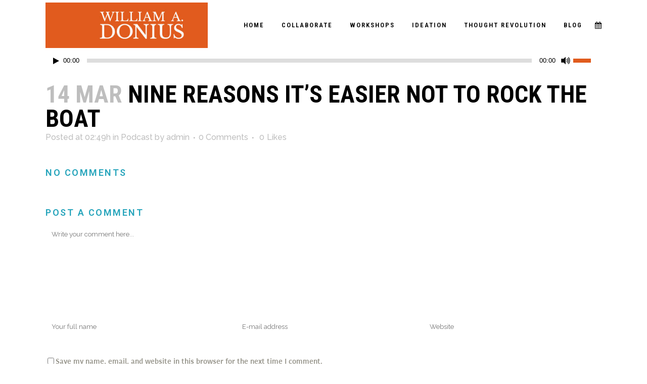

--- FILE ---
content_type: text/html; charset=utf-8
request_url: https://www.google.com/recaptcha/api2/anchor?ar=1&k=6Lfj6dEZAAAAAI_GaGz4NwjVQVa0kAyRxsdSZgZz&co=aHR0cHM6Ly93aWxsaWFtZG9uaXVzLmNvbTo0NDM.&hl=en&v=PoyoqOPhxBO7pBk68S4YbpHZ&size=invisible&anchor-ms=20000&execute-ms=30000&cb=hef7z3888tjb
body_size: 48707
content:
<!DOCTYPE HTML><html dir="ltr" lang="en"><head><meta http-equiv="Content-Type" content="text/html; charset=UTF-8">
<meta http-equiv="X-UA-Compatible" content="IE=edge">
<title>reCAPTCHA</title>
<style type="text/css">
/* cyrillic-ext */
@font-face {
  font-family: 'Roboto';
  font-style: normal;
  font-weight: 400;
  font-stretch: 100%;
  src: url(//fonts.gstatic.com/s/roboto/v48/KFO7CnqEu92Fr1ME7kSn66aGLdTylUAMa3GUBHMdazTgWw.woff2) format('woff2');
  unicode-range: U+0460-052F, U+1C80-1C8A, U+20B4, U+2DE0-2DFF, U+A640-A69F, U+FE2E-FE2F;
}
/* cyrillic */
@font-face {
  font-family: 'Roboto';
  font-style: normal;
  font-weight: 400;
  font-stretch: 100%;
  src: url(//fonts.gstatic.com/s/roboto/v48/KFO7CnqEu92Fr1ME7kSn66aGLdTylUAMa3iUBHMdazTgWw.woff2) format('woff2');
  unicode-range: U+0301, U+0400-045F, U+0490-0491, U+04B0-04B1, U+2116;
}
/* greek-ext */
@font-face {
  font-family: 'Roboto';
  font-style: normal;
  font-weight: 400;
  font-stretch: 100%;
  src: url(//fonts.gstatic.com/s/roboto/v48/KFO7CnqEu92Fr1ME7kSn66aGLdTylUAMa3CUBHMdazTgWw.woff2) format('woff2');
  unicode-range: U+1F00-1FFF;
}
/* greek */
@font-face {
  font-family: 'Roboto';
  font-style: normal;
  font-weight: 400;
  font-stretch: 100%;
  src: url(//fonts.gstatic.com/s/roboto/v48/KFO7CnqEu92Fr1ME7kSn66aGLdTylUAMa3-UBHMdazTgWw.woff2) format('woff2');
  unicode-range: U+0370-0377, U+037A-037F, U+0384-038A, U+038C, U+038E-03A1, U+03A3-03FF;
}
/* math */
@font-face {
  font-family: 'Roboto';
  font-style: normal;
  font-weight: 400;
  font-stretch: 100%;
  src: url(//fonts.gstatic.com/s/roboto/v48/KFO7CnqEu92Fr1ME7kSn66aGLdTylUAMawCUBHMdazTgWw.woff2) format('woff2');
  unicode-range: U+0302-0303, U+0305, U+0307-0308, U+0310, U+0312, U+0315, U+031A, U+0326-0327, U+032C, U+032F-0330, U+0332-0333, U+0338, U+033A, U+0346, U+034D, U+0391-03A1, U+03A3-03A9, U+03B1-03C9, U+03D1, U+03D5-03D6, U+03F0-03F1, U+03F4-03F5, U+2016-2017, U+2034-2038, U+203C, U+2040, U+2043, U+2047, U+2050, U+2057, U+205F, U+2070-2071, U+2074-208E, U+2090-209C, U+20D0-20DC, U+20E1, U+20E5-20EF, U+2100-2112, U+2114-2115, U+2117-2121, U+2123-214F, U+2190, U+2192, U+2194-21AE, U+21B0-21E5, U+21F1-21F2, U+21F4-2211, U+2213-2214, U+2216-22FF, U+2308-230B, U+2310, U+2319, U+231C-2321, U+2336-237A, U+237C, U+2395, U+239B-23B7, U+23D0, U+23DC-23E1, U+2474-2475, U+25AF, U+25B3, U+25B7, U+25BD, U+25C1, U+25CA, U+25CC, U+25FB, U+266D-266F, U+27C0-27FF, U+2900-2AFF, U+2B0E-2B11, U+2B30-2B4C, U+2BFE, U+3030, U+FF5B, U+FF5D, U+1D400-1D7FF, U+1EE00-1EEFF;
}
/* symbols */
@font-face {
  font-family: 'Roboto';
  font-style: normal;
  font-weight: 400;
  font-stretch: 100%;
  src: url(//fonts.gstatic.com/s/roboto/v48/KFO7CnqEu92Fr1ME7kSn66aGLdTylUAMaxKUBHMdazTgWw.woff2) format('woff2');
  unicode-range: U+0001-000C, U+000E-001F, U+007F-009F, U+20DD-20E0, U+20E2-20E4, U+2150-218F, U+2190, U+2192, U+2194-2199, U+21AF, U+21E6-21F0, U+21F3, U+2218-2219, U+2299, U+22C4-22C6, U+2300-243F, U+2440-244A, U+2460-24FF, U+25A0-27BF, U+2800-28FF, U+2921-2922, U+2981, U+29BF, U+29EB, U+2B00-2BFF, U+4DC0-4DFF, U+FFF9-FFFB, U+10140-1018E, U+10190-1019C, U+101A0, U+101D0-101FD, U+102E0-102FB, U+10E60-10E7E, U+1D2C0-1D2D3, U+1D2E0-1D37F, U+1F000-1F0FF, U+1F100-1F1AD, U+1F1E6-1F1FF, U+1F30D-1F30F, U+1F315, U+1F31C, U+1F31E, U+1F320-1F32C, U+1F336, U+1F378, U+1F37D, U+1F382, U+1F393-1F39F, U+1F3A7-1F3A8, U+1F3AC-1F3AF, U+1F3C2, U+1F3C4-1F3C6, U+1F3CA-1F3CE, U+1F3D4-1F3E0, U+1F3ED, U+1F3F1-1F3F3, U+1F3F5-1F3F7, U+1F408, U+1F415, U+1F41F, U+1F426, U+1F43F, U+1F441-1F442, U+1F444, U+1F446-1F449, U+1F44C-1F44E, U+1F453, U+1F46A, U+1F47D, U+1F4A3, U+1F4B0, U+1F4B3, U+1F4B9, U+1F4BB, U+1F4BF, U+1F4C8-1F4CB, U+1F4D6, U+1F4DA, U+1F4DF, U+1F4E3-1F4E6, U+1F4EA-1F4ED, U+1F4F7, U+1F4F9-1F4FB, U+1F4FD-1F4FE, U+1F503, U+1F507-1F50B, U+1F50D, U+1F512-1F513, U+1F53E-1F54A, U+1F54F-1F5FA, U+1F610, U+1F650-1F67F, U+1F687, U+1F68D, U+1F691, U+1F694, U+1F698, U+1F6AD, U+1F6B2, U+1F6B9-1F6BA, U+1F6BC, U+1F6C6-1F6CF, U+1F6D3-1F6D7, U+1F6E0-1F6EA, U+1F6F0-1F6F3, U+1F6F7-1F6FC, U+1F700-1F7FF, U+1F800-1F80B, U+1F810-1F847, U+1F850-1F859, U+1F860-1F887, U+1F890-1F8AD, U+1F8B0-1F8BB, U+1F8C0-1F8C1, U+1F900-1F90B, U+1F93B, U+1F946, U+1F984, U+1F996, U+1F9E9, U+1FA00-1FA6F, U+1FA70-1FA7C, U+1FA80-1FA89, U+1FA8F-1FAC6, U+1FACE-1FADC, U+1FADF-1FAE9, U+1FAF0-1FAF8, U+1FB00-1FBFF;
}
/* vietnamese */
@font-face {
  font-family: 'Roboto';
  font-style: normal;
  font-weight: 400;
  font-stretch: 100%;
  src: url(//fonts.gstatic.com/s/roboto/v48/KFO7CnqEu92Fr1ME7kSn66aGLdTylUAMa3OUBHMdazTgWw.woff2) format('woff2');
  unicode-range: U+0102-0103, U+0110-0111, U+0128-0129, U+0168-0169, U+01A0-01A1, U+01AF-01B0, U+0300-0301, U+0303-0304, U+0308-0309, U+0323, U+0329, U+1EA0-1EF9, U+20AB;
}
/* latin-ext */
@font-face {
  font-family: 'Roboto';
  font-style: normal;
  font-weight: 400;
  font-stretch: 100%;
  src: url(//fonts.gstatic.com/s/roboto/v48/KFO7CnqEu92Fr1ME7kSn66aGLdTylUAMa3KUBHMdazTgWw.woff2) format('woff2');
  unicode-range: U+0100-02BA, U+02BD-02C5, U+02C7-02CC, U+02CE-02D7, U+02DD-02FF, U+0304, U+0308, U+0329, U+1D00-1DBF, U+1E00-1E9F, U+1EF2-1EFF, U+2020, U+20A0-20AB, U+20AD-20C0, U+2113, U+2C60-2C7F, U+A720-A7FF;
}
/* latin */
@font-face {
  font-family: 'Roboto';
  font-style: normal;
  font-weight: 400;
  font-stretch: 100%;
  src: url(//fonts.gstatic.com/s/roboto/v48/KFO7CnqEu92Fr1ME7kSn66aGLdTylUAMa3yUBHMdazQ.woff2) format('woff2');
  unicode-range: U+0000-00FF, U+0131, U+0152-0153, U+02BB-02BC, U+02C6, U+02DA, U+02DC, U+0304, U+0308, U+0329, U+2000-206F, U+20AC, U+2122, U+2191, U+2193, U+2212, U+2215, U+FEFF, U+FFFD;
}
/* cyrillic-ext */
@font-face {
  font-family: 'Roboto';
  font-style: normal;
  font-weight: 500;
  font-stretch: 100%;
  src: url(//fonts.gstatic.com/s/roboto/v48/KFO7CnqEu92Fr1ME7kSn66aGLdTylUAMa3GUBHMdazTgWw.woff2) format('woff2');
  unicode-range: U+0460-052F, U+1C80-1C8A, U+20B4, U+2DE0-2DFF, U+A640-A69F, U+FE2E-FE2F;
}
/* cyrillic */
@font-face {
  font-family: 'Roboto';
  font-style: normal;
  font-weight: 500;
  font-stretch: 100%;
  src: url(//fonts.gstatic.com/s/roboto/v48/KFO7CnqEu92Fr1ME7kSn66aGLdTylUAMa3iUBHMdazTgWw.woff2) format('woff2');
  unicode-range: U+0301, U+0400-045F, U+0490-0491, U+04B0-04B1, U+2116;
}
/* greek-ext */
@font-face {
  font-family: 'Roboto';
  font-style: normal;
  font-weight: 500;
  font-stretch: 100%;
  src: url(//fonts.gstatic.com/s/roboto/v48/KFO7CnqEu92Fr1ME7kSn66aGLdTylUAMa3CUBHMdazTgWw.woff2) format('woff2');
  unicode-range: U+1F00-1FFF;
}
/* greek */
@font-face {
  font-family: 'Roboto';
  font-style: normal;
  font-weight: 500;
  font-stretch: 100%;
  src: url(//fonts.gstatic.com/s/roboto/v48/KFO7CnqEu92Fr1ME7kSn66aGLdTylUAMa3-UBHMdazTgWw.woff2) format('woff2');
  unicode-range: U+0370-0377, U+037A-037F, U+0384-038A, U+038C, U+038E-03A1, U+03A3-03FF;
}
/* math */
@font-face {
  font-family: 'Roboto';
  font-style: normal;
  font-weight: 500;
  font-stretch: 100%;
  src: url(//fonts.gstatic.com/s/roboto/v48/KFO7CnqEu92Fr1ME7kSn66aGLdTylUAMawCUBHMdazTgWw.woff2) format('woff2');
  unicode-range: U+0302-0303, U+0305, U+0307-0308, U+0310, U+0312, U+0315, U+031A, U+0326-0327, U+032C, U+032F-0330, U+0332-0333, U+0338, U+033A, U+0346, U+034D, U+0391-03A1, U+03A3-03A9, U+03B1-03C9, U+03D1, U+03D5-03D6, U+03F0-03F1, U+03F4-03F5, U+2016-2017, U+2034-2038, U+203C, U+2040, U+2043, U+2047, U+2050, U+2057, U+205F, U+2070-2071, U+2074-208E, U+2090-209C, U+20D0-20DC, U+20E1, U+20E5-20EF, U+2100-2112, U+2114-2115, U+2117-2121, U+2123-214F, U+2190, U+2192, U+2194-21AE, U+21B0-21E5, U+21F1-21F2, U+21F4-2211, U+2213-2214, U+2216-22FF, U+2308-230B, U+2310, U+2319, U+231C-2321, U+2336-237A, U+237C, U+2395, U+239B-23B7, U+23D0, U+23DC-23E1, U+2474-2475, U+25AF, U+25B3, U+25B7, U+25BD, U+25C1, U+25CA, U+25CC, U+25FB, U+266D-266F, U+27C0-27FF, U+2900-2AFF, U+2B0E-2B11, U+2B30-2B4C, U+2BFE, U+3030, U+FF5B, U+FF5D, U+1D400-1D7FF, U+1EE00-1EEFF;
}
/* symbols */
@font-face {
  font-family: 'Roboto';
  font-style: normal;
  font-weight: 500;
  font-stretch: 100%;
  src: url(//fonts.gstatic.com/s/roboto/v48/KFO7CnqEu92Fr1ME7kSn66aGLdTylUAMaxKUBHMdazTgWw.woff2) format('woff2');
  unicode-range: U+0001-000C, U+000E-001F, U+007F-009F, U+20DD-20E0, U+20E2-20E4, U+2150-218F, U+2190, U+2192, U+2194-2199, U+21AF, U+21E6-21F0, U+21F3, U+2218-2219, U+2299, U+22C4-22C6, U+2300-243F, U+2440-244A, U+2460-24FF, U+25A0-27BF, U+2800-28FF, U+2921-2922, U+2981, U+29BF, U+29EB, U+2B00-2BFF, U+4DC0-4DFF, U+FFF9-FFFB, U+10140-1018E, U+10190-1019C, U+101A0, U+101D0-101FD, U+102E0-102FB, U+10E60-10E7E, U+1D2C0-1D2D3, U+1D2E0-1D37F, U+1F000-1F0FF, U+1F100-1F1AD, U+1F1E6-1F1FF, U+1F30D-1F30F, U+1F315, U+1F31C, U+1F31E, U+1F320-1F32C, U+1F336, U+1F378, U+1F37D, U+1F382, U+1F393-1F39F, U+1F3A7-1F3A8, U+1F3AC-1F3AF, U+1F3C2, U+1F3C4-1F3C6, U+1F3CA-1F3CE, U+1F3D4-1F3E0, U+1F3ED, U+1F3F1-1F3F3, U+1F3F5-1F3F7, U+1F408, U+1F415, U+1F41F, U+1F426, U+1F43F, U+1F441-1F442, U+1F444, U+1F446-1F449, U+1F44C-1F44E, U+1F453, U+1F46A, U+1F47D, U+1F4A3, U+1F4B0, U+1F4B3, U+1F4B9, U+1F4BB, U+1F4BF, U+1F4C8-1F4CB, U+1F4D6, U+1F4DA, U+1F4DF, U+1F4E3-1F4E6, U+1F4EA-1F4ED, U+1F4F7, U+1F4F9-1F4FB, U+1F4FD-1F4FE, U+1F503, U+1F507-1F50B, U+1F50D, U+1F512-1F513, U+1F53E-1F54A, U+1F54F-1F5FA, U+1F610, U+1F650-1F67F, U+1F687, U+1F68D, U+1F691, U+1F694, U+1F698, U+1F6AD, U+1F6B2, U+1F6B9-1F6BA, U+1F6BC, U+1F6C6-1F6CF, U+1F6D3-1F6D7, U+1F6E0-1F6EA, U+1F6F0-1F6F3, U+1F6F7-1F6FC, U+1F700-1F7FF, U+1F800-1F80B, U+1F810-1F847, U+1F850-1F859, U+1F860-1F887, U+1F890-1F8AD, U+1F8B0-1F8BB, U+1F8C0-1F8C1, U+1F900-1F90B, U+1F93B, U+1F946, U+1F984, U+1F996, U+1F9E9, U+1FA00-1FA6F, U+1FA70-1FA7C, U+1FA80-1FA89, U+1FA8F-1FAC6, U+1FACE-1FADC, U+1FADF-1FAE9, U+1FAF0-1FAF8, U+1FB00-1FBFF;
}
/* vietnamese */
@font-face {
  font-family: 'Roboto';
  font-style: normal;
  font-weight: 500;
  font-stretch: 100%;
  src: url(//fonts.gstatic.com/s/roboto/v48/KFO7CnqEu92Fr1ME7kSn66aGLdTylUAMa3OUBHMdazTgWw.woff2) format('woff2');
  unicode-range: U+0102-0103, U+0110-0111, U+0128-0129, U+0168-0169, U+01A0-01A1, U+01AF-01B0, U+0300-0301, U+0303-0304, U+0308-0309, U+0323, U+0329, U+1EA0-1EF9, U+20AB;
}
/* latin-ext */
@font-face {
  font-family: 'Roboto';
  font-style: normal;
  font-weight: 500;
  font-stretch: 100%;
  src: url(//fonts.gstatic.com/s/roboto/v48/KFO7CnqEu92Fr1ME7kSn66aGLdTylUAMa3KUBHMdazTgWw.woff2) format('woff2');
  unicode-range: U+0100-02BA, U+02BD-02C5, U+02C7-02CC, U+02CE-02D7, U+02DD-02FF, U+0304, U+0308, U+0329, U+1D00-1DBF, U+1E00-1E9F, U+1EF2-1EFF, U+2020, U+20A0-20AB, U+20AD-20C0, U+2113, U+2C60-2C7F, U+A720-A7FF;
}
/* latin */
@font-face {
  font-family: 'Roboto';
  font-style: normal;
  font-weight: 500;
  font-stretch: 100%;
  src: url(//fonts.gstatic.com/s/roboto/v48/KFO7CnqEu92Fr1ME7kSn66aGLdTylUAMa3yUBHMdazQ.woff2) format('woff2');
  unicode-range: U+0000-00FF, U+0131, U+0152-0153, U+02BB-02BC, U+02C6, U+02DA, U+02DC, U+0304, U+0308, U+0329, U+2000-206F, U+20AC, U+2122, U+2191, U+2193, U+2212, U+2215, U+FEFF, U+FFFD;
}
/* cyrillic-ext */
@font-face {
  font-family: 'Roboto';
  font-style: normal;
  font-weight: 900;
  font-stretch: 100%;
  src: url(//fonts.gstatic.com/s/roboto/v48/KFO7CnqEu92Fr1ME7kSn66aGLdTylUAMa3GUBHMdazTgWw.woff2) format('woff2');
  unicode-range: U+0460-052F, U+1C80-1C8A, U+20B4, U+2DE0-2DFF, U+A640-A69F, U+FE2E-FE2F;
}
/* cyrillic */
@font-face {
  font-family: 'Roboto';
  font-style: normal;
  font-weight: 900;
  font-stretch: 100%;
  src: url(//fonts.gstatic.com/s/roboto/v48/KFO7CnqEu92Fr1ME7kSn66aGLdTylUAMa3iUBHMdazTgWw.woff2) format('woff2');
  unicode-range: U+0301, U+0400-045F, U+0490-0491, U+04B0-04B1, U+2116;
}
/* greek-ext */
@font-face {
  font-family: 'Roboto';
  font-style: normal;
  font-weight: 900;
  font-stretch: 100%;
  src: url(//fonts.gstatic.com/s/roboto/v48/KFO7CnqEu92Fr1ME7kSn66aGLdTylUAMa3CUBHMdazTgWw.woff2) format('woff2');
  unicode-range: U+1F00-1FFF;
}
/* greek */
@font-face {
  font-family: 'Roboto';
  font-style: normal;
  font-weight: 900;
  font-stretch: 100%;
  src: url(//fonts.gstatic.com/s/roboto/v48/KFO7CnqEu92Fr1ME7kSn66aGLdTylUAMa3-UBHMdazTgWw.woff2) format('woff2');
  unicode-range: U+0370-0377, U+037A-037F, U+0384-038A, U+038C, U+038E-03A1, U+03A3-03FF;
}
/* math */
@font-face {
  font-family: 'Roboto';
  font-style: normal;
  font-weight: 900;
  font-stretch: 100%;
  src: url(//fonts.gstatic.com/s/roboto/v48/KFO7CnqEu92Fr1ME7kSn66aGLdTylUAMawCUBHMdazTgWw.woff2) format('woff2');
  unicode-range: U+0302-0303, U+0305, U+0307-0308, U+0310, U+0312, U+0315, U+031A, U+0326-0327, U+032C, U+032F-0330, U+0332-0333, U+0338, U+033A, U+0346, U+034D, U+0391-03A1, U+03A3-03A9, U+03B1-03C9, U+03D1, U+03D5-03D6, U+03F0-03F1, U+03F4-03F5, U+2016-2017, U+2034-2038, U+203C, U+2040, U+2043, U+2047, U+2050, U+2057, U+205F, U+2070-2071, U+2074-208E, U+2090-209C, U+20D0-20DC, U+20E1, U+20E5-20EF, U+2100-2112, U+2114-2115, U+2117-2121, U+2123-214F, U+2190, U+2192, U+2194-21AE, U+21B0-21E5, U+21F1-21F2, U+21F4-2211, U+2213-2214, U+2216-22FF, U+2308-230B, U+2310, U+2319, U+231C-2321, U+2336-237A, U+237C, U+2395, U+239B-23B7, U+23D0, U+23DC-23E1, U+2474-2475, U+25AF, U+25B3, U+25B7, U+25BD, U+25C1, U+25CA, U+25CC, U+25FB, U+266D-266F, U+27C0-27FF, U+2900-2AFF, U+2B0E-2B11, U+2B30-2B4C, U+2BFE, U+3030, U+FF5B, U+FF5D, U+1D400-1D7FF, U+1EE00-1EEFF;
}
/* symbols */
@font-face {
  font-family: 'Roboto';
  font-style: normal;
  font-weight: 900;
  font-stretch: 100%;
  src: url(//fonts.gstatic.com/s/roboto/v48/KFO7CnqEu92Fr1ME7kSn66aGLdTylUAMaxKUBHMdazTgWw.woff2) format('woff2');
  unicode-range: U+0001-000C, U+000E-001F, U+007F-009F, U+20DD-20E0, U+20E2-20E4, U+2150-218F, U+2190, U+2192, U+2194-2199, U+21AF, U+21E6-21F0, U+21F3, U+2218-2219, U+2299, U+22C4-22C6, U+2300-243F, U+2440-244A, U+2460-24FF, U+25A0-27BF, U+2800-28FF, U+2921-2922, U+2981, U+29BF, U+29EB, U+2B00-2BFF, U+4DC0-4DFF, U+FFF9-FFFB, U+10140-1018E, U+10190-1019C, U+101A0, U+101D0-101FD, U+102E0-102FB, U+10E60-10E7E, U+1D2C0-1D2D3, U+1D2E0-1D37F, U+1F000-1F0FF, U+1F100-1F1AD, U+1F1E6-1F1FF, U+1F30D-1F30F, U+1F315, U+1F31C, U+1F31E, U+1F320-1F32C, U+1F336, U+1F378, U+1F37D, U+1F382, U+1F393-1F39F, U+1F3A7-1F3A8, U+1F3AC-1F3AF, U+1F3C2, U+1F3C4-1F3C6, U+1F3CA-1F3CE, U+1F3D4-1F3E0, U+1F3ED, U+1F3F1-1F3F3, U+1F3F5-1F3F7, U+1F408, U+1F415, U+1F41F, U+1F426, U+1F43F, U+1F441-1F442, U+1F444, U+1F446-1F449, U+1F44C-1F44E, U+1F453, U+1F46A, U+1F47D, U+1F4A3, U+1F4B0, U+1F4B3, U+1F4B9, U+1F4BB, U+1F4BF, U+1F4C8-1F4CB, U+1F4D6, U+1F4DA, U+1F4DF, U+1F4E3-1F4E6, U+1F4EA-1F4ED, U+1F4F7, U+1F4F9-1F4FB, U+1F4FD-1F4FE, U+1F503, U+1F507-1F50B, U+1F50D, U+1F512-1F513, U+1F53E-1F54A, U+1F54F-1F5FA, U+1F610, U+1F650-1F67F, U+1F687, U+1F68D, U+1F691, U+1F694, U+1F698, U+1F6AD, U+1F6B2, U+1F6B9-1F6BA, U+1F6BC, U+1F6C6-1F6CF, U+1F6D3-1F6D7, U+1F6E0-1F6EA, U+1F6F0-1F6F3, U+1F6F7-1F6FC, U+1F700-1F7FF, U+1F800-1F80B, U+1F810-1F847, U+1F850-1F859, U+1F860-1F887, U+1F890-1F8AD, U+1F8B0-1F8BB, U+1F8C0-1F8C1, U+1F900-1F90B, U+1F93B, U+1F946, U+1F984, U+1F996, U+1F9E9, U+1FA00-1FA6F, U+1FA70-1FA7C, U+1FA80-1FA89, U+1FA8F-1FAC6, U+1FACE-1FADC, U+1FADF-1FAE9, U+1FAF0-1FAF8, U+1FB00-1FBFF;
}
/* vietnamese */
@font-face {
  font-family: 'Roboto';
  font-style: normal;
  font-weight: 900;
  font-stretch: 100%;
  src: url(//fonts.gstatic.com/s/roboto/v48/KFO7CnqEu92Fr1ME7kSn66aGLdTylUAMa3OUBHMdazTgWw.woff2) format('woff2');
  unicode-range: U+0102-0103, U+0110-0111, U+0128-0129, U+0168-0169, U+01A0-01A1, U+01AF-01B0, U+0300-0301, U+0303-0304, U+0308-0309, U+0323, U+0329, U+1EA0-1EF9, U+20AB;
}
/* latin-ext */
@font-face {
  font-family: 'Roboto';
  font-style: normal;
  font-weight: 900;
  font-stretch: 100%;
  src: url(//fonts.gstatic.com/s/roboto/v48/KFO7CnqEu92Fr1ME7kSn66aGLdTylUAMa3KUBHMdazTgWw.woff2) format('woff2');
  unicode-range: U+0100-02BA, U+02BD-02C5, U+02C7-02CC, U+02CE-02D7, U+02DD-02FF, U+0304, U+0308, U+0329, U+1D00-1DBF, U+1E00-1E9F, U+1EF2-1EFF, U+2020, U+20A0-20AB, U+20AD-20C0, U+2113, U+2C60-2C7F, U+A720-A7FF;
}
/* latin */
@font-face {
  font-family: 'Roboto';
  font-style: normal;
  font-weight: 900;
  font-stretch: 100%;
  src: url(//fonts.gstatic.com/s/roboto/v48/KFO7CnqEu92Fr1ME7kSn66aGLdTylUAMa3yUBHMdazQ.woff2) format('woff2');
  unicode-range: U+0000-00FF, U+0131, U+0152-0153, U+02BB-02BC, U+02C6, U+02DA, U+02DC, U+0304, U+0308, U+0329, U+2000-206F, U+20AC, U+2122, U+2191, U+2193, U+2212, U+2215, U+FEFF, U+FFFD;
}

</style>
<link rel="stylesheet" type="text/css" href="https://www.gstatic.com/recaptcha/releases/PoyoqOPhxBO7pBk68S4YbpHZ/styles__ltr.css">
<script nonce="sJrMtNZT1ThTgw1duc7PSA" type="text/javascript">window['__recaptcha_api'] = 'https://www.google.com/recaptcha/api2/';</script>
<script type="text/javascript" src="https://www.gstatic.com/recaptcha/releases/PoyoqOPhxBO7pBk68S4YbpHZ/recaptcha__en.js" nonce="sJrMtNZT1ThTgw1duc7PSA">
      
    </script></head>
<body><div id="rc-anchor-alert" class="rc-anchor-alert"></div>
<input type="hidden" id="recaptcha-token" value="[base64]">
<script type="text/javascript" nonce="sJrMtNZT1ThTgw1duc7PSA">
      recaptcha.anchor.Main.init("[\x22ainput\x22,[\x22bgdata\x22,\x22\x22,\[base64]/[base64]/[base64]/KE4oMTI0LHYsdi5HKSxMWihsLHYpKTpOKDEyNCx2LGwpLFYpLHYpLFQpKSxGKDE3MSx2KX0scjc9ZnVuY3Rpb24obCl7cmV0dXJuIGx9LEM9ZnVuY3Rpb24obCxWLHYpe04odixsLFYpLFZbYWtdPTI3OTZ9LG49ZnVuY3Rpb24obCxWKXtWLlg9KChWLlg/[base64]/[base64]/[base64]/[base64]/[base64]/[base64]/[base64]/[base64]/[base64]/[base64]/[base64]\\u003d\x22,\[base64]\\u003d\\u003d\x22,\x22bHIPC3XCsAZhdB/[base64]/[base64]/CssOqw68qXGl2PcK2MwnCnDjCsEURwqrDjcO3w5jDjRbDpyBsNgVHTsKlwqstJcOrw71RwqVpKcKPwq7DosOvw5oEw6XCgQpvGAvCpcOCw7hBXcKEw4DDhMKDw4/CiAo/wqxMWiUeaGoCw7l0wolnw7ByJsKlHcOmw7zDrX1tOcOHw7vDhcOnNlNXw53Ct3PDrFXDvTjCg8KPdS5pJcOeecOtw5hPw7DCh2jChMOpw7TCjMOfw6okY2RhccOXVh7Cg8O7IRo3w6UVwo/DkcOHw7HChMOzwoHCtzhBw7HCssKfwpJCwrHDugZowrPDrMK7w5BcwrMqEcKZLMOYw7HDhkhQXSBBwpDDgsK1wqrCmE3DtF/DqTTCuF7CvwjDj20GwqYDfT/CtcKIw4/CsMK+wpVADy3CncKpw7vDpUlvNMKSw43Cjy5AwrNMLUwiwqMkOGbDuX0tw7oBLExzwqTCm0Q9wrxvDcK/TDDDvXPCp8O5w6HDmMKNX8KtwpsPwr/Co8Kbwo9oNcO8woXClsKJFcKTQQPDnsOxER/Dl3ZhL8KDwr3Cm8OcR8Kta8KCwp7Cu2vDvxrDkhrCuQ7CocOZLDoow5tyw6HDqcK8O3/DmH/[base64]/[base64]/DrTrDksKFw6HDl1zDmEU1KnzDoAwUNsK0wq3CqynDsMOoNH3CtAFvIk9CeMK5REXCmMOkwokswqAfw6cWKsKhwrXDtcOAwqDDtE7CqHkxPsKUa8ORH13Dj8OPQwxxcsO/fz1WERLDpsOSwrzDr27CjcKSwrcBwoMewpwLw5VmEVHDmcOUJ8KZTMKnOsKIHcKvwrEaw5JHSD0YElM3w5jDqBvDjHhFwpbCo8OpMhIJPSrDkMKVAAlpOcK/IhHDt8KHXSoJwrhlwpXCtMOEQGXCoivDqcKywpzCm8OnGy/[base64]/TDDDhGgQDzMANcOwAg7CnMKEw4wyejlbXQfDiMKzLsKtOMK1wrLDuMOSKlDDk0bDjDsEw4nDssOwVkvCn3UjSWrDuSgHw5QIOsOPPxTDoDLDrcKWeUQ5P0vCvD4iw6gdZGEmwr9LwpMTSXDDj8OQwp/[base64]/DoiLDgSbCrSDCvDPDsyLDpRrDksOqW8KLPhXDssOAEhZQWj0BfBPClz4qFgUIccKOw7TCvMKSIsOuP8OXEsOWJC43WixZw4bDiMOGBm5cw5HDhWPCqMOLw6fDlm3Do0lAwolvwowJEcKswpbDh34JwprDvmXDgcKGOMK+wqk6TcKBCRs4JMO9w6xqw6/CmjTDtsOVwoDDlsKZw7dAw5/CtH7CrcOnGcKhwpfDkMOGw4TDsU/[base64]/DmXXCjz3DsQUxCjvCgsO6GsORwqjCsMOYZRgywqnDksOLwoowChcdb8Kbwp1mCsOkw7Vqw6vCicKmBmEOwrjCuwIfw6jDn2xAwo4Kw4ZebXPCoMOcw7vCrsKNDS/[base64]/[base64]/DhMOZZ8KbwqdHZMOjw6s/wpvCsj8Pw5Fzwq/DqSDDr3gNBcOZV8OSDi01wq05S8KZNMOJSx5TKlbDpx/DqhbCkw3Dk8O6ZcOawrnDugw4wqMMQcKuITXCu8Oow7hef0lFw7waw4psdcO1wq04fG3CkxApwplHwoYReEMXw4vDpcONR3HCmzvCisKmYcOvHcOVYzg+TMO4w4rCv8KMw4hzHsKDwqpUDAxAWS3DrcOWwqNHwo1oKcKWw6QzMWtiPS/Dnx9RwqTCvsKTwoDCnX9uwqRgVxjCiMKZBGdow7HCgsKbVgF1Ej/DrsOWw5t1w5vDjsKaV3ATwr4ZS8OHXsOncAzCsgIpw5pkw5XDnMK4JMOgVwYcw6zCjUpvw6fCu8OHwpLComE0bRTCvsKTw4llUGltJ8OLNjJrw5pbwrQkQXHCoMOnJ8Kiw7xLwq90wpEhwodGwoJ0w5nCl0TDj21/McKTNUIuT8O0B8OYLSTCiQsvIFtaJw9vCMKqwopbw5EAwrrDucOxPMK8C8O8w57CjMOrWWLDtcKrw73DpysiwrtIw6/[base64]/[base64]/XsK1w5PDh8OODcK7w7poDMOvdsKyIMK0EmohwpdlwpJmwqF6wqLDsjBnwp1JcUDChW88wo7DgsOVFgw9Yn95UWbDisOhwqrDpxNtw6UUFA5vOlF/wr0PfnAFPUskCnHCtm1aw53DoXPCr8K9wonDv2QhBBY+wqzDpibCvMOxw7Mew7Rfw5fCisKpw4wKfjnCscKPwqIlwqJpwoTCqcKIw6PCmWkSaWN4w5RoTngSWzXDrcKVwrtsbkRIc3kqwq3CjmzDtmHDmivDuCLDrMOqcTQQw7jDowJfw5/Cm8OtJA7DqMOjXcKawopOZMK8w7V7LDjDjE7DlnDDqHlawr9Zw4EkZ8KDw4w9wrRVADVWw7HCqB3Djnlhw7lrWBbCmcOVRjUcwq0AfsO4YMOiwovDl8KDWUI/wpA5woZ7EMOXw5RuFcKnw6gMccKtw4saRcOAwpF/J8KJMcOdIsKFNcOPe8OGIS7Dq8Kuw4wWw6LCoSfDl3vCssKKwqcvV28VLF/Cp8OqwoHDuwPCicKbccKeAAkvdMKfw5lwFsOlwrcWWsKowqtRU8O3DMOYw7AYG8KJD8OAwofCp1Erw7YZUX7CpWDCrsKNwonDoEMpLmvDt8OMwqoDw63ChMOkw7XDpGPDrwYzHk8HAcOAwqxDZsOAw7/[base64]/DvRlNwrxGKMKQeMO2wrPCocKBw6PCv18bw7Faw77CgMKpwqzCqEDCgMK6HsKhw7/CkjxgeEYsNFTCksKRwq02w6Jwwr9mOsKbeMO1wrjCvSvDiB1Uw74IJUfDpsOXwrNKdRlsP8KLw4gPPcOnE1Z7w71Bwot7Pn7CnMOxw53DqsOsM1sHwqPDh8KKw4/DuVfDvzfDuH3CuMKQw4ZSw7Nnw4rDuxHDnSsDwo90cCbDt8OoNTDDgMO2KjPCoMKXY8K8fU/DqcK2w5XDnlwDNsKnw7jCrQFqw58fwqzCl1Blw4U3QChZasOAw4x4woMjw4k2UAQKw4NtwqpGaDtvMcKuwrfDnGhHw694ey4uR3PDucKNw61TZcOFIsOUL8ObAMK/wq/ClGs2w5fCkcOIM8Kcw7ZFN8OBUDx8FUxuwoo3wqFWEMO5M37DmyUODMOPw6rDmcOJw4QZHkDDu8OqQ0BjB8K7woLCnMKCw6jDp8O2wqvDkcORw73Cm3pLTcKXwpE5VScXwrLCigzDi8Ohw7vDhMK9VsOEwqrCncKtwqHCrF1Gw4ciLMOZwq1/w7Fww6bDosKiHE/DkwnChhRvw4cSL8O2w4jDqsKce8ONw6vCvMKmw45OCy3DpsKGwrDCs8O7bFPDvwBRwoTDhjMkw57Cq23CpHNdYlZTVsOPMnt9RUDDiX/Cq8OkwozCqsODT2HCqUHCojUbVwzCosO/w6gfw78AwqxrwoQvbD7CpEDDlcOCc8KOPsK/RRA+wr3Dv1JUw5jColDDvcKeFMOsPh/CnsOww63DtcKEw7ZSwpPCrsO1w6fCsChgwqxFAXXDjMK0w5XCsMKFKjAHPTpCwoQhR8KjwrFSKsOuwrTDocOPwpnDhcKuw4NKw7HDpMOlw79swrZtwr/CjQkXbsKveRNcwqbDpMOtwrNnw5xXw5jDpDwoZcKEEcO6HVw6SVdTPW8VBA/CiCPCp1fCusOVwrpywoTDlsOsA19GQnhuwo9ef8Orwr3Dl8KnwqFRVsOXw5QEQMKXwrY+WsKgYVDCmcK1aj/CisKoEVF/[base64]/CsnAuFcO+wr3DrsONw6sCHx8ga8Ofw6/DvzZXw6Bbw5DDt2d5wo7CmUzDgcKjw5/Dv8O4wofCm8KtVsOWZ8KLesOGwrx1wrBvw4RYw5jCu8Ozw4smUcK4Y0rDoDzCvCbCqcKFw53DvirCpsOrUR1IVh/[base64]/[base64]/wozDl8O8MsKSIsO3wogzAyHCpcO0w5pDIg3DmFLCrj4bw7XCrFFvwojCnMOwPcKmNDkDwqbDgMK2ZWvDnsK4LU/Di1DDshzDqjgkdsKKGMOPRMOYwpJFw5IRwqbDh8KOwq/Coz/CuMOuwrpKw67DhkLDuQxOMQ5/[base64]/Cg8KKwq8TdMKrwr5XwpDCklwBOz80w6nDpGYfw7jCvMKTDcOBw41dVcOkL8O5wppVw6HDoMOMwovCljvDrTjCsCHDulDDhsOeCErCrMOcw7E2OAzDlijDnkTDiRHCkBorwobDpcKdAlpFwqp7woXCksOFw448UMO/XcKDwpkBwq9UBcKfw5/Cn8Kpw4UYZcKocQTCtmzCkcK+Vg/[base64]/AWrCojnCj8Okw6LCn8Ksw7TCsEzCvsOYwpovSMKdYcKod2RVw5EHw5sXTGswLsO7VSDDpBHCp8KqU1PCr2zDjT8GTsO4wqfCgMKEw6xBw54CwohGX8OzScK9SMKmw5J0esKZwrs5Gi/[base64]/DlsKyM8OXw5Fjw4Mlw7sHL8O1w6vChMKMw4zCkMOxw7pzMsOPbG7ClBA3w6Jjw74XDcKYAXtLWAvDr8KyTTEMPWJ/[base64]/w5fDqMKWInDDmgHDkcKTwrnCkMO2bVlDKsKKYcOmwqt4w5sVI3gQARxJwrTCunXCusKofxbClV7CmlVuc3rDozY2BcKGR8O+J2TDs3fDocK/w6FdwpoMIjzCl8Kww4QxKVbChVXDnVp3NMOxw7DDhzYZw7zCi8OgAEMPw6nCmcOXaX/CiUIKw49eWsKQXMK+w5XDp07DscKqwpfCk8K+wr0vScOPwonDqBA4w5jDlcKHfTHCrjc1HynCmHXDn8O5w59vAgPDjl/DlsOCwqsbwprCjF3DjiAFwqPCpTrDhsOfHl8uA2rCnAnDisO5wqDCtsK8bG7Dt0vDr8OOcMOKw4HCsSVXw7I7OMKtVyFuV8OIw5YswoXCkmFARsKYBgh4w7vDs8KEwqfDj8Kqw53CgcKIw6kkPMK2wotVwpLDs8KHFGMWw5zDosK/wp7Cv8Kga8KXw65WAgt6w6A/wqVPBk4hw6F0O8OXw7g8NDPCuF1acCXCscODw4nCncKxw453bEfCllfDqzXDlsKBciTCtDbCqcKvw45EwrTDt8K7WcKBw7QSHAtywrTDksKFJTlmPMOpfMOwJlXCkMOawptBEcOFH3QiwqvCusK2ZcOAw4fClE/CnhgKXHJ4I37DhcOcwrrCiB9DUsOlPMKNwrPDpMKLcMKrw7o+eMOJw601wpxSwrTCo8KjKMKewpfDm8KTJ8OEw4zDnsOAw5jDsW3Dtid/w6t8K8KcwoLCu8KOesK2w4jDpcO6BUI+w6HDkcKNKMKrcsKswp0QVcOJJsKQw7FiQsKHfB4BwoDCh8OFUWwuAcK2w5fDmFJACivCjMKFRMKRHXwda03DjMKoIgROfFsHC8KhVQfDg8O/d8K+MsOYwqfCt8OObSXCnU5ow6jDicO9wq3Dk8OnSxLDhADDkMOBwpc6bhrCksOJw7TCgsKSDcKNw4ACE0bCuDllFxvDocOsDAPDvHrDlQFGwpVLXB/CnEolw5fDtBAywqzClcO6w5nCgg/[base64]/DhMOPw6vDthF2woPDhCrCkcKjOsKnw5rCjEg5w415WMOkw7NODWfCjGdlMMOnwrvDtsOqw5LCiB5awpg8KQXDiAzCkkjDlsOXficWw7zDjsOYw4rDpMKXwr/[base64]/CkRjCucOiw7pvRjTDrcKvbRQ1XwrDmcOgwp1pw5DDk8OCw6nCvcOTwqXCjwXCoG1vKkJNw43ChcO+KjLDgMOhwr1gwpfDpsOzwo7CjMOfw4vCtcOvwrfCg8KgFcOOQ8KxworCn1VRw5zCvXIXVsOTIAMZD8OUw5xLwphgwpLDssKNHXxiwr0OXsOVwpR+w5vCsE/CoV/CsD0YwrbCn01Zw55PcWfCiVTCv8ObEMOYTxwEVcK0NMOaHUPCsRHCjcONUgnDtcOJwoTCvDpZRsOnNsOPw74UUcOsw53Ckg0Zw4LCkMOuPh3Dg0/CnMKJw7DCjV3Ck3V/csKcDn3DqHLDqMKJw506aMObdCFkGsKjw4/CuXHDisKMAsOyw5HDn8K5wps5cDnCgWjDnxpCw7hxwobCk8K7w4HDo8Otw43DmD8tWcKeaRcyfnXCunEAwpvDk23CgnTClcOGwoZkw6o8EsK9J8O3SsO+wqp/XjDCjcKzw4sIVsO2eTXCnMKNwonDm8OAbAnClxoCV8Krw7jCuQPCoGvDmzTCosKaacObw58lLcKFS1NHb8OUwqjDscKOwoU1TFnDscKxw5bCvXHCki3DhltnP8OcRMKFwobCpMOkw4PDvSXDucOHXsKFDljCpcKFwopRHV/DnxnDjcONRQ5qw658w6Rxw6Ngw7PCp8OaQsO1wqnDksKsTTU/w795w4wLacO8P11dwoNYwpHCs8OhfiZkcsOFwr/DtcKawrfCqgl6I8OmMMOcRiMyC1XCigZFw6rDhcOdwqjCoMKww6fDs8KPwpYMwrrDlxIowoMiKhhRGMKmw4vDhgHCpwfCrCd6w6DCkcOXNkfCoT9udFLCr2rClElEwq1uw5rDpcKpwofDqXXDuMKiw6vCqcOsw5ZcP8KmDcOhCRFbHkcpecKTw7B4wqNcwoUtw6M/[base64]/McKuFAHDp27CvMOfAUZfw4l2wph6wobCuws4ehQiHcOuwrMdWizCj8K8eMK8XcK/w75Fw6HDnBXCnFnCpw7DssKtG8KtKXdZGBYAWcKpE8OiNcKmO0wxw6jCpm3DicOoRcOPwrnCsMOow6RmRMO/wqbCpXjDt8KXwqfDtVZzwolowqvCucKVw6/[base64]/wosWw7N5w5gQwpzCm8KcJsOkwpIHOk5HwpDDiVrDvsOsfmRMw5bCoww7QMKyHgdjAzJsGMOvwpDDmsOMY8OfwpPDrg/DpSXDvTMPwonDrAfCnBjDt8KOcVglwqDDtjbDkSzCmsKHYwspX8Kbw7wKLTjDtMKAw4bChcKIU8ObwoISQl4jawbCvyTCgsOIOsK9SDvClUJVTsKHwqotw4pHwqHDusOPwrDCm8K6IcKeYDHDl8OmwpXCqXNRwrY7YsKBwqVZYMOzL1bDh0/DoXQtEMOmVXDDmMOtwr/CvS3CohfCm8KhGHZhwr/DgzvCu3nDt2MtNsOXY8OSOBjDm8KZwqzDv8O4IQLCgDZqBcOPScOUwot5w6nCmsOcMcOjw4vCnTbDoB/Cv0c0fcOkfhYuw5/CuwNTTsOjwpjCrnzDqH5IwqxywqUQCkzCm0XDplLDpijDlVzDlw7CosOpw4g9w7Nfw77CrkdBwpt1wpDCmEbDuMK6w77DmcODYMOfw6dBIwU0wp7Cl8Oaw4Mdwo/CscOVMS/DvTHDvmLCh8O1RcOow6RSwqdxwpBzw68Fw6RRw57DncKrN8OYwpjDhsO+Z8K7ScKpE8KfDsOlw6jCuG0Yw4IrwpM6wrvDqCfDkhjCnFfDo0PDuRDDmCsGemA3wrHCiyrDs8KbJAsFBCPDrcKLQzrDmxrDohTCncK/w5PDssOVDDTDiDcKwpU8w7RhwrBhwq5vY8KMSGUtBl7ChsKqw6dfw7p2EcOVwoRcw7nDilvChsK3UcKvwrrChcKSPcO8wpDCmsO0cMOPdMKqw73DmcOdwrMTw4QywqvDlm42wrDChQ/DicOrwpMLw5fCgsKWDizCgMOyPzXDq03CpMKgECXCo8Otw7XDlAcuwrpqwqJrKsKGU057c3YBw7dGwpXDjikZTsOBIsKbWsOlw4XChcKKN0LCjcKpfMKqL8Oqwrk/[base64]/wq5cwpvDh2PDpsKOJzzDuS3Cp8Oiw7h8Hj3DpUNkwoIqw7E9GkbDqsOOw5w8MDLCsMKgSmzDthkKwpbCrBfChW7DpjsIwqDDmRXDgj1fFWh2w7LCtTnChMK5bhEsRsOVBFXCncO6wrbDsDrCvcO1AFNnwrVrwpd+DhvChiDCjsKWw6Z4wrXCkT/[base64]/WsOTwojDsMKPw5YVIkhQNFLCqMKBw4NiUsOhAWXDqcK4TVHCrsOsw6ZlZ8KaEMKsZMOdfcOKwoYYwq7CpQ4ewrx8w7vDh0lLwqPCs0EawqfDriVhBsOIwpVhw77Dkk/CqkENwrLCsMOCw6zCh8Kgw6JfX1E8WgfCjg1VE8KZcGbDisK7RykyR8O9wr8TIQkja8OYwp/DqRTDmsOEUsO7WMOcI8O4w7JOeGMWRD5xXhFzwqvDj1owKg0Jw6Fyw7hEw5/CkR98ThxkKGXDncKvw45AXxY+McOAwpDDkCXCs8OcG3fDuRdaHSVzwo3CoBYUw48/I2PCuMO3wpHChg/CmQvDrwACw4rDssKCw5QZw5ZAZBvDuMO/wq7DtMOmbcKbXMOXwpsSw7Q6UlnDlMKDw4nDlR4qWyvCq8O6Y8O3w4pFwqzDv2tIE8OaHsK0YU7CpVMCE3rDkmnDosK5wrlFacO3eMOzw5poN8KRJ8O/w4/DqGXDi8ORwrMzbsOFUTZ0CsK6w7vCpcOPw5bChkF4w6Nkwp/Cr0EYKxxZwpDChXjDmUgYSwQGcD1jw7rClzpZEAByVcK9w6oAw4/CiMKQbcOvwrhgEMKwE8OKXEl1w6LDoSvCqcKqwoDCkSrDkHfCs20NehVwfUo1CsKrw6dbw4wFDzhSw4rCszgaw5HCgGx1woYgI03Cq0sFw5jCusKJw79bGnbCrX7CqcKhLsKowojDoH84IsKawp7Ds8KNB2klwp/CgMO4VcOtwqrDkCHDqHkqVsOiwpnCicOyWMKywphWw4cwGGnCpMKAPRh+DkHClh7DvsONw4vCisOJw5TDrsOdesKjw7HDiEDDgwrDtjYdwrXDisK4QcK4PMKbHkEjwqI2wq0GfT/DhBxpw4fCjQzCtWtewqPDqS/DjFlcw5HDgnoxw7MRw7vDrRHCtxoyw5vCg1RqEHVWRlzDkzkcF8OnVETCpsO9TsO2wrdWKMKZwoDCpMOfw6zCvzXCjnEEP3g+b3MGwrnDumFcTCfCk01wwqTCusO9w65UM8OgwqrDtVkfD8KyBjvCjXvCnGUCwpjCg8KrLBdGw7fDigLCu8OfE8K+w5k/wpc2w7ogCMOVM8Kgw5LDssKoMgwvw5PDnsKnw6EPU8OGwrrCn0fCpMO1w7lWw67DnsKSw6nCmcO9w43DksKbw6pOw57Dl8OGdUAeSMK6wp/[base64]/Cm8O2S1/Cux0YdUBWwoVNwpISw4nCjcKFwqvCn8KFw5YjBDjCrnQZw6vDtcKmcwQ1w5x1w64Aw6DCmMKrwrfDtcKvbG1qwrEwwqZyZA3CpMO8w7cWwrpewp1IRz7DqMKeACgGCB3CkMK3HcOiw7/CisOEK8Onw4snJcKFwpMRwr7CjMKAV2AcwpMGw7dDwpUOw4/[base64]/CkHzDp8OCbcKQD8KwwozDpn9aT05aS8KoT8ObJsK/wprDn8OKw6Unwr1ew4fCkVQkwo3CjRjDkGPCsh3Ci3QhwqDDosOINMKywr9DUQQNwp3CgMOcLXPDgDNDwq8dwrRmMsKRJ3wuasOpMl/[base64]/CkMKAw6TDo2YiAMO1wr1bwr7DqgILw4PDlWPDrsKFwpoxwpbDmAnDkQ1iw5lEEMKuw7HCll7DnMK/wr/[base64]/CpWIYJ8K9wrXDlhoAwopVNlvClhE2w6HClcKIOErCucK5OsOVw7zDt0oNP8OewpfCnxZ8JsOsw7oMw690w4/DhlHDigQqEsO/[base64]/CpcO5RsKaw5kUwqnCsMKww5zCrMKxHsOAw4zCrFctw6cOYCccw5pxaMOqYGVgw5Npw7nCkmo/w6XCosOQGTR8AwvDixjCocOSw5fCssKbwrhKXVdMwpPCoDbCoMKKVUthwprClsKXwq0AdXw1w7nDi3LCjcKPwp4NRMOoWsKmwo/[base64]/[base64]/Dv8KvwpYqesK1w5hSLcOpw7fDh8OXwoFLVsOgwoh9wqXDrjTCp8Kcwr5WLcKmYVh/[base64]/CqsKUMcOTNcKew51Pw47CvxsbacKuw4YWwoFvwqhfw71Sw64KwozDo8K2eXnDjUwiZiTCi1fCgxw6BhIEwo8Ow7PDnMOHw6w3VMK8FVp+JsO7CcKwUsO+woNiwplkGsO2KHhCwqfCusOGwpnDhBZaBU/CkhBTO8KeZEfCvFrDlVDCvcKzXcOow4jCgsObccOKWWPCuMOiwpR7w5IWRsK/wqPDhSfCq8KFTRB1wqg0wq7DlTbDsTvCnxMnwroOFwrCosOFwpTDqsKQH8O6wp/DpT3DtBkuZSLDpEgsL1Ujwr3Cm8KCAsKCw5o6wq/[base64]/DmcKuM8O1IMKdMFzDoifDlMOMw4bCssOTw6tawr/[base64]/[base64]/[base64]/[base64]/Y8OmAcOEw4hEUwc0w6hawpzCsBbCi8KIwohURH/[base64]/[base64]/CnsKOw5PDl0XCnsOgGcOCF8OdZBTCtsKid8KqBX9WwrVzw5bDn0/[base64]/[base64]/Dn8ONYQprw6VEwpgOMMOMXsOmP8O4w5oXacKrJ3/Dv0jDlsKYw6wCbX/DuSbDhcK5PcOhWcKmOMOew4llBcKFZTgQVQnDiTnDl8Kbw5kjGFzCnGVZeDtMaz0nP8OIwoDCucOYUMOJdxcAN0LDssONRsOwAMKhwrIHRsOpwoRgFcKowpE2PVocN2okfkkSc8OVPX/CoEfClysewrxewp/CusO2FlQqw5V1YMK9wobCu8Kaw5PCpsKbw7bDncOZK8OfwoUWwqTChkrDvcKBTcOKecOUVibDuxtQwr8wQsOAwonDiFtdwrkyQsKkIAvDucO0w5lWwq/CmWY5w6rCoH55w4HDqB4Awoc9w69dJm/DksOSC8OHw7UEwq7CnsKzw7zCqUvDjcKMacKCwrLDpsKzcMODwoLCqELDl8OOEHnDolMOY8Kgw4bCo8K+JiR6w6FLwowsGUo6TMOUw4XDh8KAwrfCuXDCjsObw7FdNC7DpsKZOMKdwozCkgINw6TCo8KqwpklKMOCwqhpQsKsFTzCvcONAx/Dj2XDjyrDmSPDlsOJw5QZwrHDr0FvDDpVw7HDgBDCvhF6ZR0QEcOVWcKobijDvsOBOHEOTSbDtX/DkcOiw700wpDDlcKbwr4Fw6YVw53CsR3DvMKgTUbCpnHCp24Mw63DrcKewqFFeMKhw4LCoW4nw5/ClsKJwpgtw43CjDhJIsOgGj/DrcKcZ8Olw7QYw5U4DXjDvsOYJDPCsHhXwqAqS8O6wqnDpQHDk8Kswpx2w4TDuwY4wrU+w7/DpTPDnUTDu8KBw6zCowfDhMKrwoXCksOQwoEEwrHDkw1NYVdIwqJQZsKhZsOkLcOKwr0mDiHCumTCqwzDr8KNIUDDt8Kfwq3CqT86w4bCsMOrEzDCmnt4XMKOfyLDrXESEX4ALcOtDxk3AGnDtFbDjW/DkcKNw6HDmcOSfsKEFXXDqsKxRm5OAMK3w6xrXD3DlGZeIsKxw7/ClMOAO8OPw4TCilPDusOmw4A1wpTCowzDpsO3w5ZswrkPwqnDqcKYMcKsw4REwofDklrDrj9qw6DDghrCtgPDo8OfBMOWNcKuHmR/w7x8woQVw4nDtAsQMRAswrZtMcK4LnlYwpzCumYEAzbCscOmdsO0wpAfw6nChsOwVsO5w6XDm8KvSAnDscKdZsOvw5nDsEtpwo5ww7LCqsKpQH4QwobDvxUGw4fDoWzCr2cBZi/Cp8Kqw5bCnjRPw7TDoMKZNml1w63Dpw56wqrDu3Miw6PDncKgSsKcw5Rgw7wFfcO3GznDssKeQcOSIA7Dm34MLVd2FUPDmVR7JnfDr8KdV2Iiw4RrwrwKJ382BcOnwprCtUvCg8OdQBjCrcKCL3AwwrtxwqVgTMKIRcOHwpsnwp3CqcOpw5AKwrZpwqxoKxzDmy/CocKzNxJHw7rDs2/Cm8KZwpJMHsOtw6fDqndvW8OHEl/[base64]/CscOgw4LCpwcqCEnCqX0Vw4jCvsKTeSR2FU/Crjcxd8K6wrbCqlnDri/CqsOiwpbDlyzCjAfCuMO3wp3DmcKeF8O7wqhYMTYLd1XDlUXDoVgFw63DnMOnczkSDsOzwprCoB3CmhROw6/[base64]/woZGwrc0woU8XGpLA1/Dhx3Ds8K4wooswrcewoHDv19yI3DCq3wEF8OzPUpBS8KuNMKqwqbDgcOrw6LChlQqU8KPw5DDocOyOlfCpiBSwo/DucOQRcOWIEk/[base64]/[base64]/ChF7Dom8ud8Oiw5nDtlAGdXwIwr7DrkAPwrfCmikLbT8hPcOGfwhaw6vCj2XCjMKxWcKhw5zCnFdpwqd7J3QtUDrCiMOjw5QHwo3Dj8OEIg9KbMKjdArDjGbDn8ObPHBMD33CmMKxJh5WfzoPw7Ycw7PCiiLDlsKGW8OlbkbCrMOBKSXDo8K+LSIuw6/DrlTDrsODw67DjMOxwqlxw7vClMOhQwrCgmXDkFkRw50Vwp/CmQd/w4zChQnChxFAw6nCiCccbcOIw5HCkgfChjxMwr4uw5bCtsK3w55sO0ZYfcKfE8KhI8Oywrxfw6LCnsKBwoUaDwoaEMKJWTUJNngxwq7DkBDCmjFScB5jwpHCmBpUwqDCmmcfw4zDpgvDj8KSCcOvDHEFwoLCgcOgwqXDjsO6wr/DpsOCwpbCg8Kaw4XDqBXDu21SwpN1wpTDlVnDucKPA0x0XBQqw4pRPXVQwrAzIsK2FEh+bgbDksK3w7HDuMKhwoVow55/wockU0PDhUjDqsK7VzBPwrtTU8OkeMKGwooXccKjw44Awo5gHWkcw7Ivw7soecOUDSfCty/CpiJYw4TDp8K/wp7CjsKBw67DjUPCm13Dn8KPQsKPw4vDnMKqMsKjw6LCuyNXwo5KHMKhw59TwrFAwqzCiMKiM8KMwpJWwpQjZDPDrcORwrrDiQU4wrzDssKXNMOuwqUTwobDlHLDnMK2w7rCgcKHMz7Dsj7DnMOHw7tnw7TDlsKEw71Vw6FsUU/CvV/Di0DCoMOYIcOyw7oCGy3DhcOmwoxGJi3DrsKEwrvDnjvCuMOAw5jDgcO+aGR3dMKTMw7Cu8Omw6MGLsKZw7tnwpcew5XCmsOAQGnCj8KTYioRScOpw6xzRnFLClHCo1HDh2gowpt6w7xfIwEHKMOXwotiG3TDkj/Dp25Pw4l2fm/CpMO1fxPDvsKZLQfCk8K6wq83KFBdNAc1R0bChMOMwr3DpUDCssO/FcOKwqIkw4R0ecOcw51xwq7Co8OeFcKDw79lwo1hRcKML8Osw5MKI8KrBsOmwpt7wqkrSwNLdG4KUsKgwozDrS7Ch2AcEWTDn8KjwpLDlcOhwpLChMKNawEvw4EzJcO9F2HDq8KAw4Zkw6/CksOLKcO3wrbChHkVwrvChsOjw4lUPh5Bwo3Dp8O4VwF/TkTDucOPwpzDoxRkP8Kfwo/[base64]/[base64]/CoUvCu8K0Ak0wcMKCR8O1fMOESWN/wpnDsk0lw4A4TirCkMOkwro8UGp/w4MuwpDCj8KrEsKBAS5rI1DCmsOLEMOHMcOweEEVO3jDq8K6bcOLw7HDuBTDuXB0aG3DvxwWOXIww7zDiAXDlk/DtVzDmcO7wrvDncK3K8OEA8Khwq1AfCxZZMKkwo/CusKOacKnHlV7NMOKw4xHw7DDp0dAwo7DvcK0wroxwqxlw5fCrXfCnELDo2LClMK/[base64]/DpXZucm0ew4HDu8KPcRVbwpTCpcKyck0xRsK9CTpFw5EPwodVOcOlw7tgwqbCj0XCv8OLYsKWPwMPWHABc8ODw4g/d8K5wpBTwpkLZWU7w4DCsX9rw4nDr17Dt8ODBcODwpN5e8KnEsOsB8O8wqjDnyk/wonCpsOqw6M1w4TDtMOkw4/CrAPCiMO5w68fMDTDlsO2YzNONMKpw4AWw6gvOypBwq8WwrIUfzPDhD0+PcKWS8OqUsKew55Dw5UNwp7DtGhrEGvDmnEqw4N0JjdLIcKpw5LDjjU/aHXCul3DusO6HsOzw7LDusOKShgJGiUQUyXDiE3CmUbDngs1woBcwphUwpQAYyRtfMKTYiEnwrZpPHXCjcKiC2vCtcORa8Kpd8O/w4vDpMKkw7U9wpRUwrU1KMO0VMKBwr7DtcOVwoZhWsKaw7NIwqLDnMOvIsK0wpZMwrUYfHN1JygJwobCoMK/cMKjw74mw73DhcKmNMOlw5bCjxnDhDTDtTkZwpY1OsOZw7DDpsOLw5/CrkHDgScvQ8KffQN3w4LDrMKrPsKcw4ZvwqBQwo/Di2DDsMOeA8OJS3sTwphJw6VQeVAdwqlmwqbCnBkvw5Bbf8O/wrDDjMO9wolsZ8Oib1RBwp4tUsOxw4jCjSzDunhnFShEwqAHw7HCusK9w7HCtcOOw7LDlcORJ8OwwqTDpQEtLMKWXsOgw6Nyw4vCvMKSVkLDjcOBEQnDsMOPTcO1FwZ9w6TDiCLDllDDk8KVw57DuMKdclFRIcOQw6BIA2IjwoLDjT8MMsKMw6/Cg8OxAE/Do29BSzzDgRvDgsO9w5fCkg7CocKpw5LCn3bCoy3DtW0NQ8OPFGM2BEPDkyl/cXcawrrCt8OhUlpNdTXCisOnwp01IykfRCnDrsOawo/DhsKSw5zCoibDhcOLw6HCt0thwqDDucOZwpzCssORDCDDjsKew5kyw5EXw4XCh8Kmw4MxwrRQEC0cNsK1GiHDpAHChsOYW8ObNMKrw4zDlcOiKcOcw7NDA8KoRGnChhoYw5QJS8OgZ8KKe38Yw6gSJ8KuDDHDlcKLAw3DqcKgCsKgUmzCn0ZQMQ/[base64]/CoE50wqhKwo/DtmFsJD/CpinChD83KWXCiw/DlQrCpSnDgw0tGR9DcUTDiCIZMWUew5N0acKDeFgDeW/DmG9FwqN0c8O+KMO6elBWWcOawoPCrnkzKsK1a8KIMsOyw79kw7trwq/[base64]/DjsKWw7YBw7lvw5ghYTspEMOuw7YgEcKjw4LDhMOfw4gCAsKHJEg4wrcdasKBw5vDlH8HwrXDpkM3wqETw6/DvcOQwpHDs8Kcw4XDpQt2w4LCqWEjbgvDh8O3w5FkT0t4ETTCjQXCpTF5woh7w6XDoSY7wrLClR/DgCrCoMOtaijDkUbDvUgmKwjDscKddEIXw4zCuHfCmQzCpGI0w6rCksORwrzCgQR6w6smVsO4NMOjw7PCrcOEaMKGbMOnwo3DlsK/C8KgB8OhC8K9woXCpcOIw6EIw5XCpDg9w5g7wpsRw4E6wpzDoh7DvBPDosOmwrbCuEcwwq7DqsOQH2x9wqnCpnvCkyXDpjjDqm5zwqUww5k/wqIhQyxEMVxefcOrQMOMw5oRw4vDsA9IChQxwofDrsO+KMOBZGQswp3DnsKOw7XDicO1wrQKw6PDosOsOMKJw5DCqMO9cxQkw4DCgk3Cmz/CpUjCuxPCrWbCg201bmMBw5NZwrfDh3dJw77CjcOnwoHDocORwoM4woMPFsONwppeNXA0w7laEMK1wrpuw79FCi4Qw5VacxPCkcK4CiZnw77DjSzDu8OBwrzCmMKgw63DtcKeO8OaaMKpwqd4IEJAE2bCv8KPVsOZb8KjNMKywp/DtxnCnnrDgw1HdEEvQ8OtZHbCnQTCnQ/[base64]/c8KUwoRrw4YNRMOUZsOaSUTCpm7Dj37CksKORcOVwqZfY8Ouw5Eaa8OLdsOOXwrCjcOERRzCvyzCq8K9Zy3ClAsuwrAYwq7DgMOcfyTDmcKHw6J+w6HDgnvDpiHDnMKUGylgSsKTUsOrwo3CuMKOW8OIfzh1IhMSwq7DsF3CjcO/wqzCjMO8V8O4MAnClxF+wr3CpMOkwrLDgMKqOSvCnFkSwpfCqcKcw79bfjzCvhoTw7c8wpXDkT9pEMOLRg/Dl8KXwp45VyRyZ8KxwpMJw53Cq8O6wqRpwpvDiXcFw5Rea8OFUsKqw4hrwrfDrMOfwoDCkmQfAiPDtw14FsOMwqjDu2FzdMORB8K2w77CozpHaA3DpsKqXD/CjR16H8O8w73CmMOCR3/[base64]/[base64]/ChmoYw4zCg19PYcK7wr8gUMO/JG4+HcOOw4bDg8K3w7bCsSHCr8KWwqXDqFvCoXHDqQTDncKSD0nCoRzCtAHDvDM6wr16wqFkwqbDnCEnw7vCuVlxwqjDnjrDlxTCvxLDvMOBw4obw4XCtMKrCxPCuFTDhBdcB0nDpcOewobCn8O/AcKbw7A3woXDnhMow57ColRQZsKFw73CncO5R8KkwoJtwpnDlMOiG8KTwr/[base64]/a3HCjcOXYcOuRcKrczlew7pFK3MmwrLDqMKlwqRXe8KnDMOPLcKqwrDCpVXCliNOw6XDt8Oyw5rDjAPCh2UpwpQrSkTChjdMasOow7prw5nDuMK+YBIcJMOGKcO8wpfDk8K2w7TDssOTJXzChsOUW8Krw7bCoRbCu8OyB2h0w5wLwqrCv8O/w4Q/FMOvYV/CkMOmw6jCuWPCn8OKe8ORw7NEKRxxBxhvaCQdw6HDvsKKc2xew6HDgTgqwppOaMOyw7XCosORwpbCumAvJQcvIA\\u003d\\u003d\x22],null,[\x22conf\x22,null,\x226Lfj6dEZAAAAAI_GaGz4NwjVQVa0kAyRxsdSZgZz\x22,0,null,null,null,0,[21,125,63,73,95,87,41,43,42,83,102,105,109,121],[1017145,855],0,null,null,null,null,0,null,0,null,700,1,null,0,\[base64]/76lBhnEnQkZnOKMAhk\\u003d\x22,0,0,null,null,1,null,0,1,null,null,null,0],\x22https://williamdonius.com:443\x22,null,[3,1,1],null,null,null,1,3600,[\x22https://www.google.com/intl/en/policies/privacy/\x22,\x22https://www.google.com/intl/en/policies/terms/\x22],\x22P6teOq7C3Qmh8kn7Hotm7Lg8d7Es9UM/lXpE+Li4SRA\\u003d\x22,1,0,null,1,1768643656533,0,0,[188],null,[43,116,30,1,57],\x22RC-CGBFtFxrPrnvew\x22,null,null,null,null,null,\x220dAFcWeA53XQhjMiTQItF0x4xYk_v0Mwl9x4iXVmwm5PW0XK0O49wsLvgsLrFLyI1lT-J6OsnAtKjzgqPUFQNNcJIOEr-yv8NidQ\x22,1768726456790]");
    </script></body></html>